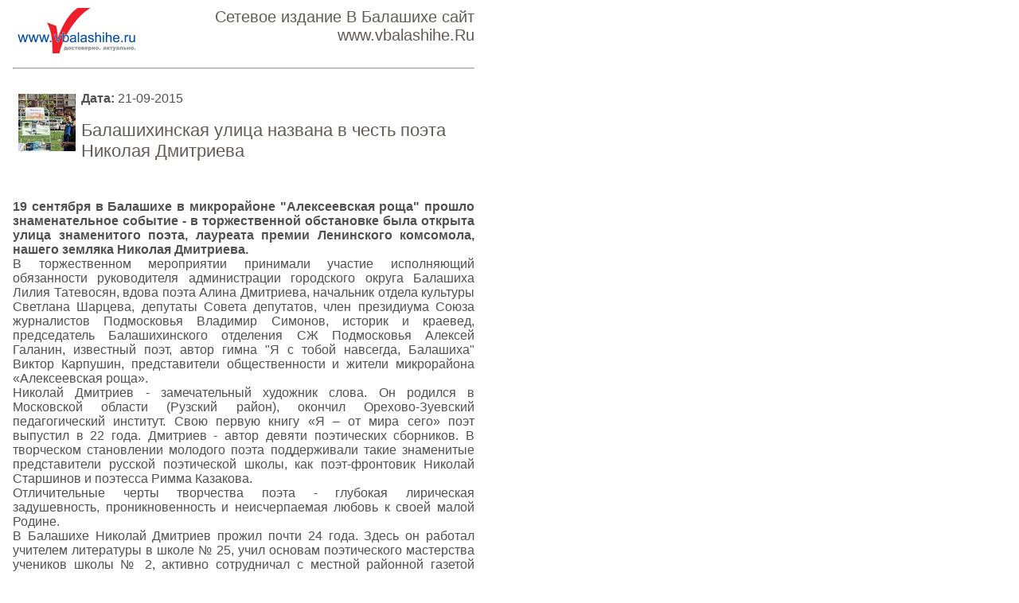

--- FILE ---
content_type: text/html; charset=WINDOWS-1251
request_url: https://vbalashihe.ru/news/print.php?id=24800&razdel=news
body_size: 2451
content:
<html>
<head>
<title>Балашихинская улица названа в честь поэта Николая Дмитриева</title>
<meta http-equiv="Content-Type" content="text/html; charset=windows-1251">
<META Name="Description" CONTENT="Балашиха: Новости города Балашихи. Поисковая система предприятий, товаров, услуг. Поиск адресов. Форум. Чат. Афиша. Программа телевидения. Расписания поездов, автобусов, электричек. Каталог сайтов г. Балашихи. Каталог предприятий. Анекдоты юмор. Гороскоп. Праздники. Новости г. Балашихи. Фотогаллерея. Отправка СМС в г. Балашихе. Поиск работы в г. Балашихе. Скидки. Викторины розыгрыши призов">
<META Name="Keywords" CONTENT="">
<META NAME="Document-state" CONTENT="Dynamic">
<meta name="revisit-after" content="3 days">
<link href="https://vbalashihe.ru/so.css" rel="stylesheet" type="text/css"> <link rel="SHORTCUT ICON" href="https://vbalashihe.ru//favicon.ico">
<link rel="shortcut" href="https://vbalashihe.ru//favicon.ico">
<link rel="icon" href="https://vbalashihe.ru//favicon.ico">
</head>
<body>
<table width="600" border="0" cellspacing="10" cellpadding="0" bgcolor="#ffffff">
                <tr>
                  <td valign="top" width="150">
                    <a href="https://vbalashihe.ru/"><img src="https://vbalashihe.ru/images/logo.gif" border="0"  vspace="0" hspace="0" alt="Главная страница"/></a>
                  </td>
                  <td align="right"><h4>Сетевое издание В Балашихе сайт www.vbalashihe.Ru</h4></td>
                </tr>
       <tr>
       <td colspan="2"><hr></td>
       </tr>
</table>
<table width="600" border="0" cellspacing="10" cellpadding="0" bgcolor="#ffffff">
                <tr>
                <td><img src="https://vbalashihe.ru/user_foto/news/fb9cabd84564fb6bd9729f8c9cee93c3.jpeg"   hspace="7" vspace="3" border="0" align="left" /> <b>Дата:</b> 21-09-2015<br /><br />
                      <h3>Балашихинская улица названа в честь поэта Николая Дмитриева</h3><br />

                 </td>
                </tr>
         </table>

       <table width="600" border="0" cellspacing="10" cellpadding="0" bgcolor="#ffffff">
                <tr>
                  <td valign="top">
                    <p align="justify" class="text_grey"><em></em>
                  </td>
                </tr>
                <tr>
                  <td valign="top">
                    <p align="justify" class="text_grey"><p style="text-align: justify;"><strong>19 сентября в Балашихе в микрорайоне &quot;Алексеевская роща&quot; прошло знаменательное событие - в торжественной обстановке была открыта улица знаменитого поэта, лауреата премии Ленинского комсомола, нашего земляка Николая Дмитриева.</strong> <br  />
В торжественном мероприятии принимали участие исполняющий обязанности руководителя администрации городского округа Балашиха Лилия Татевосян, вдова поэта Алина Дмитриева, начальник отдела культуры Светлана Шарцева, депутаты Совета депутатов, член президиума Союза журналистов Подмосковья Владимир Симонов, историк и краевед, председатель Балашихинского отделения СЖ Подмосковья Алексей Галанин, известный поэт, автор гимна &quot;Я с тобой навсегда, Балашиха&quot; Виктор Карпушин, представители общественности и жители микрорайона &laquo;Алексеевская роща&raquo;.<br  />
Николай Дмитриев - замечательный художник слова. Он родился в Московской области (Рузский район), окончил Орехово-Зуевский педагогический институт. Свою первую книгу &laquo;Я &ndash; от мира сего&raquo; поэт выпустил в 22 года. Дмитриев - автор девяти поэтических сборников. В творческом становлении молодого поэта поддерживали такие знаменитые представители русской поэтической школы, как поэт-фронтовик Николай Старшинов и поэтесса Римма Казакова.<br  />
Отличительные черты творчества поэта - глубокая лирическая задушевность, проникновенность и неисчерпаемая любовь к своей малой Родине.<br  />
В Балашихе Николай Дмитриев прожил почти 24 года. Здесь он работал учителем литературы в школе № 25, учил основам поэтического мастерства учеников&nbsp;школы № 2, активно сотрудничал с местной&nbsp;районной газетой &quot;Факт&quot;. Это были годы творческой и человеческой зрелости замечательного поэта, именно Балашиха с ее неповторимой природой вошла во многие поэтические строки.<br  />
Символично, что торжественное открытие улицы Николая Дмитриева пришлось на Год литературы. Это еще раз подчеркивает тот факт, что в нашем обществе, несмотря на оголтелую телепропаганду наживы и обогащения, существует понимание истинных ценностей и  поэзия продолжает находиться в эпицентре жизни, волнуя умы и сердца многих людей.</p></p>
                  </td>
                </tr>
              <tr>
              <td bgcolor="#efefef">&nbsp;<b>Наши координаты</b></td>
              </tr>
              <tr>
              <td >
               © ООО &quot;ПРпроект&quot; 2009-2026 <br />
                Адрес: 143900, г. Балашихи, пр. Ленина, д. 75, офис 301<br />
                Телефон: (964) 523-73-09<br />
                E-mail: <a href="mailto:mail@vbalashihe.ru">mail@vbalashihe.ru</a> <br />
                URL: <a href="https://vbalashihe.ru/">www.vbalashihe.ru</a><br>
                <span class="small">Свидетельство о регистрации СМИ Эл № ФС77-54576</span>
              </td>
              </tr>
              </table>
</body>
</html>
